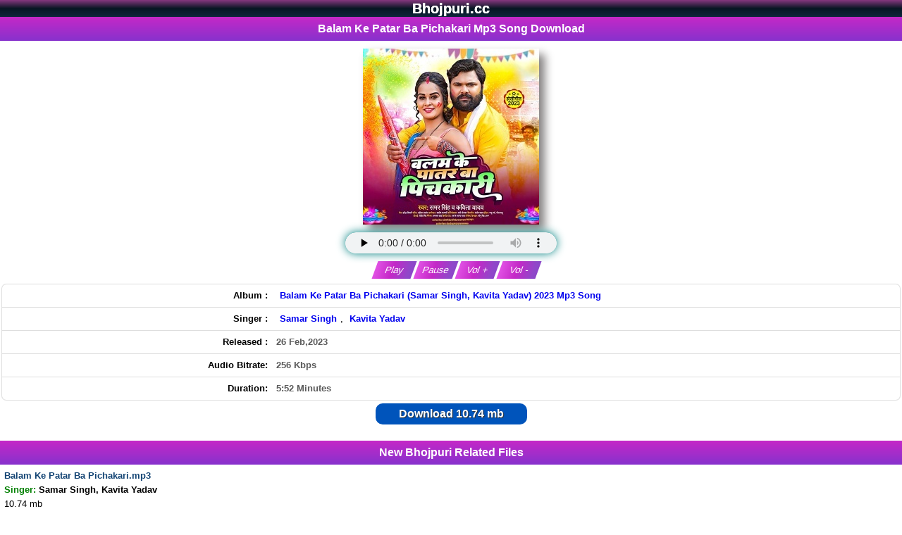

--- FILE ---
content_type: text/html; charset=UTF-8
request_url: https://bhojpuri.cc/fileDownload/32262/balam_ke_patar_ba_pichakari.html
body_size: 8412
content:
<!DOCTYPE html>
<html lang="en">
<head>
<title>Balam Ke Patar Ba Pichakari Mp3 Song Download</title>
<meta name="description" content="Balam Ke Patar Ba Pichakari Mp3 Song Download, Samar Singh, Kavita Yadav, Balam Ke Patar Ba Pichakari(BhojPuri.cc).mp3 Download, Balam Ke" />
<meta name="keywords" content="Balam Ke Patar Ba Pichakari Mp3 Song Download Balam Ke Patar Ba Pichakari(BhojPuri.cc).mp3 Download, Bhojpuri Song Balam Ke Patar Ba Pichakari Mp3 Song Download Gana Download, Samar Singh, Kavita Yadav Ke Gana Download, Balam Ke Patar Ba Pichakari (Samar Singh, Kavita Yadav) 2023 Mp3 Song, Bhojpuri Holi Mp3 Songs Free Download, - BhojPuri.cc" />
<link rel="canonical" href="https://bhojpuri.cc/fileDownload/32262/balam_ke_patar_ba_pichakari.html" />
<meta name="og_title" property="og:title" content="Balam Ke Patar Ba Pichakari Mp3 Song Download" />
<meta name="og_description" property="og:description" content="Balam Ke Patar Ba Pichakari Mp3 Song Download, Samar Singh, Kavita Yadav, Balam Ke Patar Ba Pichakari(BhojPuri.cc).mp3 Download, Balam Ke Patar Ba Pichakari (Samar Singh, Kavita Yadav) 2023 Mp3 Song, Bhojpuri Holi Mp3 Songs, New Song Download Free" />
<meta name="og_url" property="og:url" content="https://bhojpuri.cc/fileDownload/32262/balam_ke_patar_ba_pichakari.html" />
<meta name="og_site_name" property="og:site_name" content="bhojpuri" />
<meta name="twitter:card" property="twitter:card" content="summary" />
<meta name="twitter:url" property="twitter:url" content="https://bhojpuri.cc/fileDownload/32262/balam_ke_patar_ba_pichakari.html" />
<meta name="twitter:site" property="twitter:site" content="@bhojpuri" />
<meta name="twitter:title" property="twitter:title" content="Balam Ke Patar Ba Pichakari Mp3 Song Download" />
<meta name="twitter:description" property="twitter:description" content="Balam Ke Patar Ba Pichakari Mp3 Song Download, Samar Singh, Kavita Yadav, Balam Ke Patar Ba Pichakari(BhojPuri.cc).mp3 Download, Balam Ke Patar Ba Pichakari (Samar Singh, Kavita Yadav) 2023 Mp3 Song, Bhojpuri Holi Mp3 Songs, New Song Download Free" />
<meta name="og_image" property="og:image" content="https://bhojpuri.cc/siteuploads/thumb/c/12620_5.jpg" />
<meta name="msapplication-TileImage" content="https://bhojpuri.cc/siteuploads/thumb/c/12620_5.jpg" />
<meta property="og:image:type" content="image/jpeg" />
<meta name="twitter:image" property="twitter:image" content="https://bhojpuri.cc/siteuploads/thumb/c/12620_5.jpg" />
<meta property="og:type" content="website" />
<meta http-equiv="Content-Type" content="text/html; charset=utf-8" />
<link rel="shortcut icon" href="/favicon.ico" type="image/x-icon" />
<link rel="apple-touch-icon" sizes="180x180" href="/images/apple-icon-180x180.png" />
<meta name="apple-mobile-web-app-capable" content="yes" />
<meta name="msapplication-TileColor" content="#000"/>
<meta name="theme-color" content="#000" />
<meta name="msapplication-navbutton-color" content="#000" />
<meta name="apple-mobile-web-app-status-bar-style" content="#000" />
<link rel="sitemap" type="application/xml" href="/sitemap.xml" title="Bhojpuri.cc Site Map"/>
<meta name="fb_appid" property="fb:app_id" content="SETTING_FB_APPID" />
<meta name="geo.placename" content="India" />
<meta name="country" content="India" />
<meta name="revisit-after" content="1 days" />
<meta name="creationdate" content="2023" />
<meta name="distribution" content="Global" />
<meta name="Administrator" content="Global" />
<meta name="geography" content="https://bhojpuri.cc" />
<meta name="author" content="bhojpuri"/>
<meta name="viewport" content="width=device-width, initial-scale=1.0"/>
<meta name="language" content="en" />
<meta http-equiv="content-language" content="en" />
<meta name="robots" content="index, follow" />
<meta property="og:locale" content="en_US" />
<meta name="copyright" content="Copyright NewBhojpuri.in All Rights Reserved">
<meta name="googlebot" content="index, follow" />
<meta name="rating" content="general" />
<meta name="designer" content="Global" />
<meta name="generator" content="NewBhojpuri.in">
<meta name="ROBOTS" content="INDEX, FOLLOW, ARCHIVE" />
<meta name="robots" content="index, follow"/>


<script type="application/ld+json">
{"@context" : "https://schema.org",
  "@type" : "Organization",
  "url" : "https://bhojpuri.cc/fileDownload/32262/balam_ke_patar_ba_pichakari.html",
  "logo": "https://bhojpuri.cc/siteuploads/thumb/c/12620_5.jpg",
  "name" : "Balam Ke Patar Ba Pichakari Mp3 Song Download ",
  "description": "Balam Ke Patar Ba Pichakari Mp3 Song Download  Balam Ke Patar Ba Pichakari Mp3 Song Download ",
  "sameAs" : [
   "https://www.facebook.com/bhojpuridotcc"
  ]}
</script>
 <style>
body{color:#000;font-family:verdana,"Comic Sans MS",Helvetica,sans-serif;margin:0;padding:0;font-size:small;line-height:20px}body *{margin:0}a img,:link img,:visited img{border:none}a{text-decoration:none;padding:5px}a:hover{text-decoration:none}body,td{margin:0;padding:0;font-size:small}b{font-weight:bold}input,select{padding:2px}textarea{font-size:small}
.left{text-align:left}.center,.tCenter{text-align:center}
.right{text-align:right}
.logo{background:#22588E;background-image: linear-gradient(to top,#081623c4,#081623,#85377e);color:#fff;padding:2px;text-align:center}
.logo a{color:#fff;font-weight:700}
.search{background:#8c8282;border:0 solid #0a4d90;padding:5px;font-weight:700;text-align:center}

h1,h2,h3,h4,h5,h6{background:-webkit-linear-gradient(top,#c528c7 0,#8732cd 100%);color:#fff;text-align:center;font-size:120%;font-family:"Poppins",sans-serif;padding:7px;border-top:0 solid #0c82a6;border-bottom:0 solid #0c82a6;position:relative}

h2 a{color:#fff}h3{text-align:left}.top21{background:#edecea;border:1px solid #d7ccc5;padding:8px;text-align:center}.sr-wow{padding:2px 8px;font-size:12px;font-weight:700;color:#fff;margin:1px;border-radius:40px;text-align:center;display:inline-block;cursor:pointer}th.related{width:50px}.ad1{background:#e7e7ea;border-bottom:1px solid #a50;border-top:1px solid #fc0;color:#000;border:1px solid #d7ccc5;padding:8px;text-align:center}.ad1 a{color:#0e0d0d}.catRow,.catRowHome{background-color:#fafafd;border-top-width:1px;border-top-color:#fff9f9;border-top-style:solid;border-bottom-width:1px;border-bottom-color:#eee;border-bottom-style:solid;margin-top:1px;margin-bottom:1px;font-weight:700;padding:1px}.catRow a,.catRowHome a{display:block;font-weight:700;padding:9px}.catRow:hover,.catRowHome:hover{background-color:#f5f5f5;text-decoration:underline}.catRow img{vertical-align:middle;box-shadow:0 0 2px #999;vertical-align:middle;display: inline-block;padding:1px;border:1px solid #999;margin-right:5px}.catRow a div{vertical-align:middle;display:table-cell}.catRow a div span,.catRowHome a div span{font-size:x-small;color:#006700;font-weight:400}.catRow span.ar{color:#0d00ce;font-style:italic}.link{color:#505050;border-width:1px;border-color:#dbeadc;border-style:solid;text-align:center;margin:2px 0;padding:2px 0}.bold{font-weight:700}.search-form{color:#000;padding:5px;text-align:center;background:#b71818}input[type=submit]:hover{background:#000;color:#fff}input,select{background:#fff;padding:2px 10px;margin:1px;border-radius:5px;border:none}input[type=submit]{margin-top:5px;margin-left:5px;margin-right:5px}.randomFile h3{text-align:left}.updates div{border-bottom:1px solid #ddd;padding:4px}.fileThumb,.flName{display:table-cell;vertical-align:middle;padding:2px}.flName{font-weight:700;color:#124373}.flLink{padding:4px}.fl{border-bottom:1px solid #ddd}.fl a{display:block}.fl a img{border:1px solid #bbb;padding:1px;margin-right:5px;box-shadow:0 0 1px #999}.fl a div div{vertical-align:middle;display:table-cell}.fl:hover{background:#f5f5f5}.fl span{color:#000;font-weight:400}.upd{border-bottom:1px solid #ddd;font-size: 12px;padding:6px 2px;cursor:pointer}.upd a{display:inline-block;padding:3px}.upd a img{border:1px solid #bbb;padding:1px;margin-right:5px;box-shadow:0 0 1px #999}.upd a div div{vertical-align:middle;display:table-cell}.upd:hover{background:#f5f5f5}.upd .sr { border-radius: 100px; color: #fff; padding: 0 2px 0 2px; font-size:10px;display: inline-block;line-height: 15px;}.upd:nth-of-type(even) {background: #f2f2f2;color: #ee4ad9;}.ftype{font-size: 9px;padding:1px 4px;background:#000;color:#fff;border-radius:4px;display: inline-block; line-height: 10px;}.trending{ background: darkblue; padding: 1px 4px; font-size: 9px; font-weight: bold; color: #fff; margin: 0px 5px; border-radius: 4px;display: inline-block;line-height: 10px;}.fileName span{color:#555;text-decoration:none}.fileName:hover{text-decoration:underline}.fileName span.ar{color:#6700ef;font-style:italic}.fileName span.alb{color:#00a569;font-style:italic}.fileName{font-weight:700;padding:7px}.randomFile h3{text-align:left}.absmiddle{padding:0;border:0 solid #999}.even,.odd{vertical-align:middle}.even{background:#fff}.description{background:#f5f5f5;color:#222;padding:5px;text-align:center}.description a{text-decoration:underline}.dtype{border-bottom:1px solid #eee;font-size:12;padding:5px;text-align:center}th.related{width:50px;border:5px solid #e4e4e4;border-radius:5px}.stype span{border:1px solid #d50;padding:3px;border-radius:5px;background:#f90;color:#f5f5f5}.stype a{text-decoration:none;color:#f33;padding:0}.stype a:hover{background:#600;color:#f90}.padding-4{padding:4px;border-radius:2px}.link-a{background:#a7035a}.link-b{background:#0045c1}.link-a a,.link-b a{color:#fff}.white{color:#fff}.black{color:#000}.green{color: #008000}.x1{color:#2f4f4f}.x2{color:purple}.x3{color:#c74388}.x4{color:#007796}.x5{color:#088a08}.x6{color:#3b5998}.x7{color:#557100}.x8{color:#de0000}.x9{color:#922b21}.x10{color:#004fc5}.x11{color:#ca483a}.x12{color:#00f}.x13{color:#9f009f}.x14{color:#e01a74}.x15{color:#008000}.x16{color:#29796d}.x17{color:#900078}.x18{color:#00847f}.x19{color:#960396}.x20{color:#df0174}.bg1{background:#2f4f4f}.bg2{background:#b207b2}.bg3{background:#c74388}.bg4{background:#007796}.bg5{background:#088a08}.bg6{background:#3b5998}.bg7{background:#557100}.bg8{background:#de0000}.bg9{background:#922b21}.bg10{background:#004fc5}.bg11{background:#ca483a}.bg12{background:#00f}.bg13{background:#c500c5}.bg14{background:#e01a74}.bg15{background:#008200}.bg16{background:#29796d}.bg17{background:#900078}.bg18{background:#00847f}.bg19{background:#960396}.bg20{background:#df0174}table{width:100%;margin:auto}.info{color:red;background:#fff;text-align:center;padding:2px}.infoText{color:#5a5a5a}

 

.sharebtn a > i {
    font-size: 27px;
    padding: 3px;
    color: #c528c7;
}

.downLink{margin:0}.dwnLink{font-weight:700}.downLink a{margin:0;background:#0054bb;border-radius:10px;color:#fff;padding:5px 33px;text-shadow:1px 1px 1px #333;font-size:120%;display:inline-block}.downLink a:hover{background:#47b5e4}
.dwnLink1,.dwnLink2,.dwnLink3,.dwnLink4,.dwnLink5{font-weight:700;border-radius:10px;box-shadow:1px 1px 0 #555;color:#fff;display:inline-block;margin:1px;padding:2px;text-shadow:1px 1px 0 #000;width:250px}
.dwnLink1{background:#22588e}.dwnLink2{background:#f400a9}.dwnLink3{background:#008aff}.dwnLink4{background:#990078}.dwnLink5{background:#c0f}
.showimage{padding:2px;margin-top:0;margin-bottom:0;text-align:center}.showimage img{vertical-align:middle;box-shadow: 8px 8px 12px 0px #848181;}
.showimage { --border-width: 1px; position: relative; display: table; margin: 6px auto 4px;justify-content: center; align-items: center; border-radius: var(--border-width); } 
.showimage::after { position: absolute; content: ""; top: calc(-1 * var(--border-width)); left: calc(-1 * var(--border-width)); z-index: -1; width: calc(100% + var(--border-width) * 2); height: calc(100% + var(--border-width) * 2); background: linear-gradient(60deg, #5f86f2, #a65ff2, #f25fd0, #f25f61, #f2cb5f, #abf25f, #5ff281, #5ff2f0); background-size: 300% 300%; background-position: 0 50%; border-radius: calc(2 * var(--border-width)); animation: moveGradient 4s alternate infinite; } @keyframes moveGradient { 50% { background-position: 100% 50%; } }a.top{color:#ff7f00;text-decoration:none}.fshow{position:relative;padding:3px;background:#fff;border:0 solid #eee;text-align:center}.filedescription{background: #f5f5f5;color: #222;font-size: 0.9em;padding: 2px;text-align: center;}.pgn{background:#f4f0e9;border-bottom:1px solid #ddd;border-top:1px solid #ddd;padding:0}.pgn form{padding-top:5px}.pgn input{padding:10px;font-size:initial;line-height:20px;text-align:center;margin:10px 3px}.pgn a,.pgn span{padding:5px;margin:0 5px;font-weight:700;-moz-border-radius:5px;-webkit-border-radius:5px;min-width:22px;height:22px;line-height:22px;text-align:center;display:inline-block}.pgn a{border:1px solid #ccc;background:#f5f5f5}.pgn div{padding-top:5px}.pgn a:hover,.pgn span{border:1px solid #ccc;background:#fbe86e;color:#777}@media (max-width:450px){.pgn a,.pgn span{min-width:28px;height:28px;line-height:28px;display:inline-block;text-align:center;font-size:18px}}.path{padding:2px;margin:1px 0;border-top:1px solid #ddd;border-bottom:1px solid #ddd;background:#f4f0e9;font-weight:700}.f1{background:#22588E;background-image:linear-gradient(to top,#4014008f,#863800,#ff7513);margin-bottom:0;padding:10px;text-align:center;background-repeat:no-repeat;background-position:top left;border-bottom:3px solid #ff7c41;font-weight:700}.f1 a{color:#fff}.az{text-align:center;padding:4px;background:#d1e8ff}.az a{border:1px solid #848aff;padding:0 3px;margin:1px;display:inline-block;line-height: 20px;min-width: 20px;background:#fff;-moz-border-radius:3px;-webkit-border-radius:3px;border-radius:3px;text-decoration:none;font-weight:700}.az img{vertical-align:middle;margin: 8px 0px;}.description{background:#f5f5f5;color:#222;padding:2px;text-align:center}.description a{text-decoration:underline}.h2Title{background:#000;display:inline-block;width:100%;font-size:16px;padding:7px;border-radius:1px;color:#fff;box-sizing:border-box;font-weight:400;position:relative;border-radius:0 1px 1px 0} .more::before{content:'';position:absolute;border-top:17px solid transparent;border-bottom:16px solid transparent;border-right:10px solid #f1b201;left:-10px;top:0}.more{padding:7px 14px;background:#f1b201;position:absolute;right:0;top:0;font-size:12px;cursor:pointer;font-weight:700} .more a{color:#000ba1}textarea{font-size:small}.mail{margin:4px}.mail input,.mail select,.mail textarea{padding:2px;background:#686869;color:#fff;border:2px solid #e48147;border-radius:2px}.mail input[type=submit]{background:#1b91d8;color:#fff;border:2px solid #0083d2;border-radius:5px}.mail input[type=reset]{background:red;color:#fff;border:2px solid #c00;border-radius:5px}.search{background:#f8f8f8;text-align:center;border-bottom:1px solid #ddd;padding:10px}.search input[type=text]{width:100px;display:inline-block;border:1px solid #22588e;border-radius:33px;padding:8px;background:#fff;color:#060606;-webkit-box-shadow:inset 1px 1px 5px -2px rgba(0,0,0,.43);-moz-box-shadow:inset 1px 1px 5px -2px rgba(0,0,0,.43);box-shadow:inset 1px 1px 5px -2px rgba(0,0,0,.43)}.search input[type=submit]{display:inline-block;background:#22588e;border:1px solid #22588e;border-radius:33px;padding:8px;color:#fff;margin-left:5px;cursor:pointer;-webkit-box-shadow:inset 1px 1px 5px -2px rgba(0,0,0,.43);-moz-box-shadow:inset 1px 1px 5px -2px rgba(0,0,0,.43);box-shadow:inset 1px 1px 5px -2px rgba(0,0,0,.43)}.search input[type=submit]:hover{display:inline-block;background:#f19906;border:1px solid #0682c7;border-radius:33px;padding:8px;color:#fff;cursor:pointer;-webkit-box-shadow:inset 1px 1px 5px -2px rgba(0,0,0,.43);-moz-box-shadow:inset 1px 1px 5px -2px rgba(0,0,0,.43);box-shadow:inset 1px 1px 5px -2px rgba(0,0,0,.43)}.table-bordered{border-collapse:collapse;width:100%;margin-top:8px;margin-bottom:5px;font-size:11px!important;background-color:#fff;border-radius:6px;border-style:hidden;box-shadow:0 0 0 1px #dedede}.table-bordered tr{border-bottom:1px solid #dedede}.table-bordered tr:hover{background-color:#f5f5f5}.table-bordered tr:lastchild{border:none}.table-bordered td,.table-bordered th{padding:6px}.table-bordered td{border-left:none}.text-right{text-align:right}.tags .tagName{color:#005505}.tags{border:1px solid #ccc;background:#e6e6e6;color:#403f3f;border-radius:8px;padding:3px;margin:9px 6px;box-shadow:2px 4px 8px 0}.write-form{border:2px outset #ccc;margin:0 7px;padding:5px 17px 5px 5px;box-shadow:3px 4px 7px 0 #776969;background:rgba(0,0,0,.04);border-radius:19px}.write-form .input,.write-form .write-box{border:2px solid #e48147;width:100%;max-width:370px;padding:4px;border-radius:6px}.write-form .captcha{width:150px;margin:8px}.write-form .captcha-input{width:60px;border:2px solid #e48147}.write-form .captcha-code{padding:2px;border:2px solid #e48147}.write-form input[type=submit]{background:red;color:#fff;font-weight:700;width:100px;padding:7px;font-size:14px}.write-form input[type=submit]:hover{background:#000}.guestbook{margin:7px;padding:5px;background:#ffefe5c4;border-radius:5px}.guestbook .msg-list{margin-top:8px;border:1px outset #dcdbdb;border-radius:5px;background:#fff;box-shadow:2px 3px 3px 0 #ccc;padding:2px 5px}.guestbook .username{color:red}.msg-body{margin-bottom:3px}.mic{border-radius:50%;border:2px solid #22588e;color:#22588e;font-size:17px;width:30px;height:30px;line-height:30px;display:inline-block;text-align:center;vertical-align:middle}.footer{background:#22588E;background-image: linear-gradient(to top,#081623c4,#212529,#a323a5);margin-bottom:0;padding:10px;text-align:center;background-repeat:no-repeat;background-position:top left;border-bottom:3px solid #44a2ff;font-weight:700}.footer a{color:#fff}audio { text-align: center; justify-content: center; align-items: center; text-shadow: 1px 1px 0 #000; position: relative; z-index: 1; height: 30px; -webkit-box-shadow: inset 0 1px 0 #008080, 0 0 0.95em #008080; -moz-box-shadow: inset 0 1px 0 #008080, 0 0 .95em #008080; box-shadow: inset 0 1px 0 #008080, 0 0 0.95em #008080; -webkit-border-radius: 25px; -moz-border-radius: 25px; border-radius: 25px; outline: none; margin:5px 0px; width: 88%; max-width: 300px;}
.bkmk {
    background: #ffc;
    border: 4px double #fc0;
    color: red;
    padding: 4px;
    text-align: center;
}





.az a:hover {
    background: #c528c7;
    color: #fff;
}
.az a {
    color: red;
    border: 1px solid red;
    padding: 2px 6px;
    margin: 2px;
    display: inline-block;
    background: #fff;
    border-radius: 3px;
    text-decoration: none;
    font-weight: 700;
}
.remotePlayer
{
	width: 55px;
	height: 10px 0 10px 0;
	text-transform: capitalize;
    padding:5px;
	cursor: pointer;
	border: none;
	outline: none;
	color: white;
	background: linear-gradient(to right, #e151e4, #c528c7, #8f48c9, #883bc7,#8732cd);
	background-size: 180% auto;
	transition: 0.5s all;
	transform: skewX(-20deg);
}
.remotePlayer:hover
{
	background-position: right center;
}
.countdown{
  font-size: 1.2em;
  font-weight: 700;
  margin-bottom: 20px;
  text-align: center;
  font-family: "Poppins", sans-serif;
}

.countdown span{
  color: #0693F6;
  font-size: 1.5em;
  font-weight: 800;
  text-align: center;
  font-family: "Poppins", sans-serif;
}
.Download-text{
  font-size: 1.1em;
  font-weight: 600;
  font-family: "Poppins", sans-serif;
}


 .tlogo {text-shadow:0 0px 0 #ccc , 0 0px 0 #c9c9c9 , 0 0px 0 #bbb , 0 0px 0px rgba(0,0,0,.1) , 0 0 0px rgba(0,0,0,.1) , 0 0px 0px rgba(0,0,0,.3) , 0 0px 0px rgba(0,0,0,.2) , 0 0px 0px rgba(0,0,0,.25);font-size:150%}
.f7 { }
.f7 td{ padding:7px 2px; border-bottom:1px solid #ccc; }
.f7 a{ vertical-align:middle; }
.f7 img{ border:1px solid #bbb; padding:1px; }
.f7 div{display:table-cell;}
.f7 { border-bottom:1px solid #ddd; background:#fff;}
.f7:hover	{background:#f5f5f5;}
.f7 span{ font-weight:normal; }
.f7 span.mc { font-size:80%; color:#555; font-weight:bold;}
.f7 span.alb {color: #0c00ff;font-style:italic;}
.f7 span.ar {color: #e80000;font-style:italic;}
.f7 span.alba {color: #9f1818;font-style:italic;}
.f7 span.app {color: #000000;font-style:italic;}
.f7 span.ara {color: #c50e82;font-style:italic;}
.f7 span.vg {color: #582d80;font-style:italic;}
.f7 span.sl {color: #3b717c;font-style:italic;}
.f7 span.sr{ font-weight:bold; font-style:italic; color:#aaa; margin-right:3px; }
.f7 a{ display:block; padding:8px; }
.f7 a img{ margin-right:5px; vertical-align:middle; border:1px solid #999; padding:1px; box-shadow:0 0 2px #999;}
.f7 a div div{ vertical-align:middle; display:table-cell; }
.f7 a div{ vertical-alig.catRow span.arn{ color:#cc3300; font-weight:bold; }n:middle; }
.absmiddless	{ vertical-align:middle; border:1px solid #999; padding:1px; box-shadow:0 0 2px #999; display:inline-block; }
.updates7 div	{ padding:2px;border-bottom:1px dashed #ddd;font-weight:bold }
.catList12,.fileList12{text-align:center;margin:12px 0;border-radius:12px}
.catRow12,.fl12{box-sizing:border-box;display:inline-block;box-shadow:2px 3px 4px #999;border-radius:4px;margin:10px 3px;width: calc((100% / 2) - 10px);max-width:200px;font-size:11px}
.catList12 .catRow12.listHome{max-width:calc(100% - 10px)}
.catRow12 a,.fl12 a{display:inline-block;border:0 solid #242bf8;border-radius:4px;background:#565bf8;background-image:repeating-linear-gradient(45deg,#9d027a,transparent 80px);color:#fff;text-shadow:.7px .5px 1px #404040;padding:0;vertical-align:middle;width:200px}
.catRow12:hover,.catRow12Home:hover,.fl12:hover{transform:scale(1.2);transition:all .4s ease}
.catRow12 img{width:100%;height:100%;border-radius:4px;vertical-align:middle}
.catRow12 a div span,.catRow12Home a div span{font-size:x-small;color:#006700;font-weight:400}
.catRow12 span.ar12{color:#fff;font-style:italic;text-shadow:1px 1px 0 #000;width:255px}.w2{width: calc((100% / 2) - 10px);max-width:195px}
.catRow12 .name,.catRow12 .listText12,.fl12 .listText12{font-size:12px;font-weight:bold;line-height:12px;text-shadow:1px 1px 0 #000;text-align:left;white-space:nowrap;overflow:hidden;text-overflow:ellipsis}
.fl12-contents .file-list12{margin:5px}
.fl12-contents .file-list12:hover{box-shadow:0 0 3px #aaa}.file-list12 .thumbBox{display:inline-block;width:90px;height:90px}
.thumbBox img{width:200px;height:200px}
.fl12 span.ar12{color:#fff;font-style:italic}
.fl12 a img{width:100%;border-radius:4px}
.fancy12 span{position:absolute;margin:0;text-align:center;will-change:transform;transform:translateZ(0);-moz-transform:translateZ(0);-webkit-transform:translateZ(0);transform:translateZ(0);-moz-animation:scroll-left 10s linear infinite;-webkit-animation:scroll-left 10s linear infinite;animation:scroll-left 10s linear infinite}@-moz-keyframes scroll-left { 0% { -moz-transform: translateX(100%); } 100% { -moz-transform: translateX(-100%); } }@-webkit-keyframes scroll-left { 0% { -webkit-transform: translateX(100%); } 100% { -webkit-transform: translateX(-100%); } }@keyframes scroll-left { 0% { -moz-transform: translateX(100%); -webkit-transform: translateX(100%); transform: translateX(100%); } 100% { -moz-transform: translateX(-100%); -webkit-transform: translateX(-100%); transform: translateX(-100%); } }
.relatedFiles .fl12{box-sizing:border-box;display:inline-block;box-shadow:2px 3px 4px #999;border-radius:4px;margin:10px 3px;width: calc((100% / 2) - 10px);max-width:250px;font-size:11px}.fl12 .fancy12,.catRow12 .fancy12{height:12px;overflow:hidden;position:relative}.fileNames span{color:#000;text-decoration:none}.fl12 span.ar12{color:#fff;font-style:italic}.fileNames span.alb{color:#fffbaf;font-style:italic}.fl12-contents{background:#fff}
.catRow12p,.fl12{width: calc((100% / 1) - 10px);max-width:720px}

.catList77,.fileList77{text-align:center;margin:12px 0;border-radius:12px}
.catRow77,.fl77{box-sizing:border-box;display:inline-block;box-shadow:2px 3px 4px #999;border-radius:4px;margin:10px 3px;width: calc((100% / 2) - 10px);max-width:250px;font-size:11px}
.catList77 .catRow77.listHome{max-width:calc(195px - 10px)}
.catRow77 a,.fl77 a{display:inline-block;border:0 solid #242bf8;border-radius:4px;background:#565bf8;background-image:repeating-linear-gradient(45deg,#0008ff,transparent 80px);color:#fff;text-shadow:.7px .5px 1px #404040;padding:0;vertical-align:middle;width:100%}
.catRow77:hover,.catRow77Home:hover,.fl77:hover{transform:scale(1.2);transition:all .4s ease}
.catRow77 img{width:100%;height:140px;border-radius:4px;vertical-align:middle}
.catRow77 a div span,.catRow77Home a div span{font-size:x-small;color:#006700;font-weight:400}
.catRow77 span.ar77{color:#fff;font-style:italic;text-shadow:1px 1px 0 #000;width:255px}.w2{width: calc((100% / 2) - 10px);max-width:195px}
.catRow77 .name,.catRow77 .listText77,.fl77 .listText77{font-size:12px;font-weight:normal;line-height:12px;text-shadow:1px 1px 0 #000;text-align:left;white-space:nowrap;overflow:hidden;text-overflow:ellipsis}
.fl77-contents .file-list77{margin:5px}
.fl77-contents .file-list77:hover{box-shadow:0 0 3px #aaa}.file-list77 .thumbBox{display:inline-block;width:90px;height:90px}
.thumbBox img{width:100%;height:100%}
.fl77 span.ar77{color:#fff;font-style:italic}
.fl77 a img{width:100%;border-radius:4px}
.fancy77 span{position:absolute;margin:0;text-align:center;will-change:transform;transform:translateZ(0);-moz-transform:translateZ(0);-webkit-transform:translateZ(0);transform:translateZ(0);-moz-animation:scroll-left 10s linear infinite;-webkit-animation:scroll-left 10s linear infinite;animation:scroll-left 10s linear infinite}@-moz-keyframes scroll-left { 0% { -moz-transform: translateX(100%); } 100% { -moz-transform: translateX(-100%); } }@-webkit-keyframes scroll-left { 0% { -webkit-transform: translateX(100%); } 100% { -webkit-transform: translateX(-100%); } }@keyframes scroll-left { 0% { -moz-transform: translateX(100%); -webkit-transform: translateX(100%); transform: translateX(100%); } 100% { -moz-transform: translateX(-100%); -webkit-transform: translateX(-100%); transform: translateX(-100%); } }
.relatedFiles .fl77{box-sizing:border-box;display:inline-block;box-shadow:2px 3px 4px #999;border-radius:4px;margin:10px 3px;width: calc((100% / 2) - 10px);max-width:250px;font-size:11px}.fl77 .fancy77,.catRow77 .fancy77{height:12px;overflow:hidden;position:relative}.fileNames span{color:#000;text-decoration:none}.fl77 span.ar77{color:#fff;font-style:italic}.fileNames span.alb{color:#fffbaf;font-style:italic}.fl77-contents{background:#fff}
.catRow77p,.fl77{width: calc((100% / 1) - 10px);max-width:720px}


.updates7 span{ color:#F33; }
.updates7 span1{ color:#f90; }
.updates7 span2{ color:#FC0257; }
.updates7 span3{ color:#970180; }
.updates7 span4{ color:#01972F; }
.updates7 span5{ color:#9702FC; }
.updates7 span6{ color:#2E50F7; }
.updates7 span.Movie{ color:#0c6d1c; }
.updates7 span.Album{ color:#ae1549; }
.updates7 span.Navratri{ color:#0d0a8f; }
.updates7 avideo{ color:#970180; }
.updates7 fullmovie{ color:#01972F; }
.updates7 span.Dj{ color:#6905ac; }
.updates7 mvideo{ color:#2E50F7; }
.dwnLinkShow	{ font-weight:bold; } 
.downLinkShow a { margin:5px; background:#0008ff; border-radius: 5px; color:#fff; padding:7px 10px; text-shadow: 1px 1px 1px #333; font-size:120%; display:inline-block; } 
.downLinkShow a:hover { background:#48FF1D; }
.dwnLink{font-weight:700}.downLink a{margin:0;background:#0054bb;border-radius:10px;color:#fff;padding:5px 33px;text-shadow:1px 1px 1px #333;font-size:120%;display:inline-block}.downLink a:hover{background:#47b5e4}
.fhd{ background:#F4F4F4; color:#555; border-bottom: 1px solid #ccc; border-radius:5px; font-weight:bold; margin:7px 0 0 0; padding:0 5px; display:inline-block; }
.catRow77p,.fl77{width: calc((100% / 1) - 10px);max-width:720px}
.ff7 { }
.ff7 td{ padding:7px 2px; border-bottom:1px solid #ccc; }
.ff7 a{ vertical-align:middle; }
.ff7 img{ border:1px solid #bbb; padding:1px; }
.ff7 div{display:table-cell;}
.ff7 { border-bottom:1px solid #ddd; background:#fff;}
.ff7:hover	{background:#f5f5f5;}
.ff7 span{ font-weight:normal; }
.ff7 span.mc { font-size:80%; color:#555; font-weight:bold;}
.ff7 span.alb {color: #0c00ff;font-style:italic;}
.ff7 span.ar {color: #e80000;font-style:italic;}
.ff7 span.alba {color: #9f1818;font-style:italic;}
.ff7 span.app {color: #000000;font-style:italic;}
.ff7 span.ara {color: #c50e82;font-style:italic;}
.ff7 span.vg {color: #582d80;font-style:italic;}
.ff7 span.sl {color: #3b717c;font-style:italic;}
.ff7 span.sr{ font-weight:bold; font-style:italic; color:#aaa; margin-right:3px; }
.ff7 a{ display:block; padding:8px; }
.ff7 a img{ margin-right:5px; vertical-align:middle; border:1px solid #999; padding:1px; box-shadow:0 0 2px #999;}
.ff7 a div div{ vertical-align:middle; display:table-cell; }
.ff7 a div{ vertical-align:middle; }
.dwnLink11,.dwnLink12,.dwnLink13,.dwnLink14,.dwnLink15,.dwnLink16{font-weight:bold;border-radius:10px;box-shadow:1px 1px 0 #555;color:#fff;display:inline-block;margin:2px;padding:5px;text-shadow:1px 1px 0 #000;width:255px}.dwnLink11{background:#333aff}
 
</style>
<!-- Latest compiled and minified CSS -->


<meta name="google-site-verification" content="VFHuWEyTjLxN9zXYy5-l85bA8GgggdgaLP6TYitNq74" />

<!-- google-site-verification & ADSENCE AUTO ADS CODE -->
</head>
  <body>
     <header id="top">
  <div class="tlogo logo"><a href="/">Bhojpuri.cc</a></div>
    </header>


      	<h1>Balam Ke Patar Ba Pichakari Mp3 Song Download </h1>

<div class="fshow">
   
     <div><p class="showimage center"><img width="250" height="250" alt="Balam Ke Patar Ba Pichakari" class="absmiddle thumbTop" src="https://bhojpuri.cc/siteuploads/thumb/c/12620_5.jpg" title="Balam Ke Patar Ba Pichakari" loading="lazy" /></p>    
        <p class="style18">
        <audio controls preload="none" style="width:100%;" id="player" src="https://bhojpuri.cc/files/download/id/32262" controls></audio>
        <div class="clearDiv"></div>&nbsp;&nbsp;&nbsp;
        <button class="remotePlayer" onclick="if (!window.__cfRLUnblockHandlers) return false; document.getElementById('player').play().pause()" data-cf-modified-de5d9a1b7d69f6f497549873-="">Play</button>
        <button class="remotePlayer" onclick="if (!window.__cfRLUnblockHandlers) return false; document.getElementById('player').pause()" data-cf-modified-de5d9a1b7d69f6f497549873-="">Pause</button>
        <button class="remotePlayer" onclick="if (!window.__cfRLUnblockHandlers) return false; document.getElementById('player').volume += 0.1" data-cf-modified-de5d9a1b7d69f6f497549873-="">Vol + </button>
        <button class="remotePlayer" onclick="if (!window.__cfRLUnblockHandlers) return false; document.getElementById('player').volume -= 0.1" data-cf-modified-de5d9a1b7d69f6f497549873-="">Vol - </button>
    </p>

     <table class="table table-bordered" style="text-align:left;">
    <tbody>
      <tr>
        <td style="width: 30%">
          <div class="text-right bold">Album : </div>
        </td>
        <td style="width: 70%">
          <span class="infoText bold"><a title="Balam Ke Patar Ba Pichakari (Samar Singh, Kavita Yadav) 2023 Mp3 Song" href="https://bhojpuri.cc/fl/12620/balam_ke_patar_ba_pichakari_samar_singh_kavita_yadav_2023_mp3_song/new2old/1">Balam Ke Patar Ba Pichakari (Samar Singh, Kavita Yadav) 2023 Mp3 Song</a></span>        </td>
      </tr>
            <tr>
        <td style="width: 30%">
          <div class="text-right bold">Singer :</div>
        </td>
        <td style="width: 70%">
          <span class="infoText bold"><a title="Samar Singh" href="https://bhojpuri.cc/bhojpuri_singer/samar_singh/new2old/1.html">Samar Singh</a></span>, <span class="infoText bold"><a title=" Kavita Yadav" href="https://bhojpuri.cc/bhojpuri_singer/_kavita_yadav/new2old/1.html"> Kavita Yadav</a></span>        </td>
      </tr>
                                          <tr>
        <td style="width: 30%">
          <div class="text-right bold">Released :</div>
        </td>
        <td style="width: 70%">
          <span class="infoText bold">26 Feb,2023</span>        </td>
      </tr>
 
            <tr>
        <td style="width: 30%">
          <div class="text-right bold">Audio Bitrate:</div>
        </td>
        <td style="width: 70%">
          <span class="infoText bold">256 Kbps</span>        </td>
      </tr>
                  
      
      <tr>
        <td style="width: 30%">
          <div class="text-right bold">Duration:</div>
        </td>
        <td style="width: 70%">
          <span class="infoText bold">5:52 Minutes</span>        </td>
      </tr>
      
      
          </tbody>
  </table>
 

<div class="downLink">  <a class="dwnLink" rel="nofollow" title=" Download  10.74 mb" href="https://bhojpuri.cc/files/download/id/32262"> Download  10.74 mb</a></div></div>
</div>

 
	  
 
<br />


<!-- ADSENCE ADS CODE -->

<noscript>JavaScript needs to be enabled in order to be able to download.</noscript>
</div></div>
    

  
<h2>New Bhojpuri Related Files</h2>
<div class="randomFile">
    <div class="fl odd">
    <div class="flLink" onclick="if (!window.__cfRLUnblockHandlers) return false; window.location='https://bhojpuri.cc/fileDownload/32262/balam_ke_patar_ba_pichakari.html'" data-cf-modified-de5d9a1b7d69f6f497549873-="">
      <div class="flName">Balam Ke Patar Ba Pichakari.mp3<br /><span class="arn" style="color:green;font-weight:bold;">Singer: </span><span class="ar" style="font-weight:bold;"> Samar Singh, Kavita Yadav</span><br/><span>10.74 mb</span></div>    </div>
  </div>
  </div>
<p class="path"><a href="/" title="home">Home</a> &raquo; <a title="Bhojpuri Holi Mp3 Songs" href="https://bhojpuri.cc/cl/1223/bhojpuri_holi_mp3_songs/default/1">Bhojpuri Holi Mp3 Songs</a> » <a title="Bhojpuri Holi Mp3 Songs (2023) Download" href="https://bhojpuri.cc/cl/12492/bhojpuri_holi_mp3_songs_2023_download/default/1">Bhojpuri Holi Mp3 Songs (2023) Download</a> »  Balam Ke Patar Ba Pichakari (Samar Singh, Kavita Yadav) 2023 Mp3 Song </p>
Balam Ke Patar Ba Pichakari Mp3 Song Download , bhojpuri song ,
Balam Ke Patar Ba Pichakari Mp3 Song Download , bhojpuri gana ,
Balam Ke Patar Ba Pichakari Mp3 Song Download , bhojpuri video ,
Balam Ke Patar Ba Pichakari Mp3 Song Download , bhojpuri full movie ,
Balam Ke Patar Ba Pichakari Mp3 Song Download , bhojpuri mp3 ,
Balam Ke Patar Ba Pichakari Mp3 Song Download , bhojpuri movie download ,



      
     <div class="tags"><span class="tagName bold">Tags:</span> Balam Ke Patar Ba Pichakari Mp3 Song Download Balam Ke Patar Ba Pichakari (Samar Singh, Kavita Yadav) 2023 Mp3 Song Mp3 Song Download,
Balam Ke Patar Ba Pichakari(BhojPuri.cc).mp3 Download, 
Balam Ke Patar Ba Pichakari(BhojPuri.cc).mp3 Mp3 Download,
Balam Ke Patar Ba Pichakari.mp3</div>

    
    <footer>
      <div class="footer white">©
     2026 BhojPuri.cc        <div class="tCenter">
<a title="Contact" href="https://bhojpuri.cc/info/contact"><b>Contact</b></a>|<a title="Disclaimer" href="https://bhojpuri.cc/info/disclaimer"><b>Disclaimer</b></a>|<a title="Privacy Policy" href="https://bhojpuri.cc/info/privacy"><b>Privacy Policy</b></a>|<a title="About" href="https://bhojpuri.cc/info/about"><b>About</b></a>        </div>
      </div>
    </footer>
  <script src="/cdn-cgi/scripts/7d0fa10a/cloudflare-static/rocket-loader.min.js" data-cf-settings="de5d9a1b7d69f6f497549873-|49" defer></script><script defer src="https://static.cloudflareinsights.com/beacon.min.js/vcd15cbe7772f49c399c6a5babf22c1241717689176015" integrity="sha512-ZpsOmlRQV6y907TI0dKBHq9Md29nnaEIPlkf84rnaERnq6zvWvPUqr2ft8M1aS28oN72PdrCzSjY4U6VaAw1EQ==" data-cf-beacon='{"version":"2024.11.0","token":"fc5cd6ce046645758025fb31baa9d582","r":1,"server_timing":{"name":{"cfCacheStatus":true,"cfEdge":true,"cfExtPri":true,"cfL4":true,"cfOrigin":true,"cfSpeedBrain":true},"location_startswith":null}}' crossorigin="anonymous"></script>
</body>
</html>
